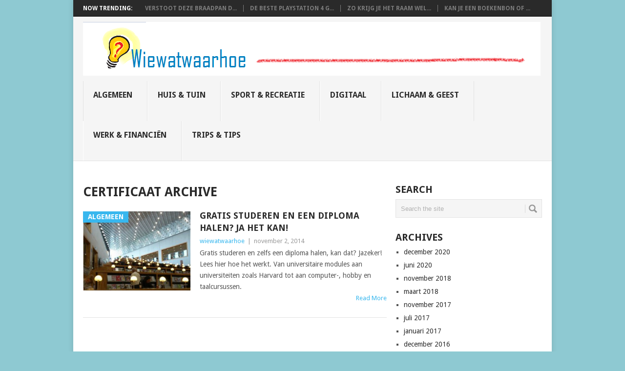

--- FILE ---
content_type: text/html; charset=UTF-8
request_url: http://wiewatwaarhoe.nl/tag/certificaat/
body_size: 25486
content:
<!DOCTYPE html>
<html class="no-js" lang="nl">
<head>
	<meta charset="UTF-8">
	<!-- Always force latest IE rendering engine (even in intranet) & Chrome Frame -->
	<!--[if IE ]>
	<meta http-equiv="X-UA-Compatible" content="IE=edge,chrome=1">
	<![endif]-->
	<link rel="profile" href="http://gmpg.org/xfn/11" />
	<title>certificaat | Wiewatwaarhoe</title>
		<link rel="icon" href="http://wiewatwaarhoe.nl/wp-content/uploads/2015/11/logolamp1.png" type="image/x-icon" />
<!--iOS/android/handheld specific -->
<link rel="apple-touch-icon" href="http://wiewatwaarhoe.nl/wp-content/themes/point.1.2.4.zip/point/apple-touch-icon.png" />
<meta name="viewport" content="width=device-width, initial-scale=1, maximum-scale=1">
<meta name="apple-mobile-web-app-capable" content="yes">
<meta name="apple-mobile-web-app-status-bar-style" content="black">
	<link rel="pingback" href="http://wiewatwaarhoe.nl/xmlrpc.php" />
	<meta name='robots' content='max-image-preview:large' />
<link rel='dns-prefetch' href='//static.addtoany.com' />
<link rel='dns-prefetch' href='//fonts.googleapis.com' />
<link rel='dns-prefetch' href='//s.w.org' />
<link rel="alternate" type="application/rss+xml" title="Wiewatwaarhoe &raquo; Feed" href="http://wiewatwaarhoe.nl/feed/" />
<link rel="alternate" type="application/rss+xml" title="Wiewatwaarhoe &raquo; Reactiesfeed" href="http://wiewatwaarhoe.nl/comments/feed/" />
<link rel="alternate" type="application/rss+xml" title="Wiewatwaarhoe &raquo; certificaat Tagfeed" href="http://wiewatwaarhoe.nl/tag/certificaat/feed/" />
		<script type="text/javascript">
			window._wpemojiSettings = {"baseUrl":"https:\/\/s.w.org\/images\/core\/emoji\/13.1.0\/72x72\/","ext":".png","svgUrl":"https:\/\/s.w.org\/images\/core\/emoji\/13.1.0\/svg\/","svgExt":".svg","source":{"concatemoji":"http:\/\/wiewatwaarhoe.nl\/wp-includes\/js\/wp-emoji-release.min.js?ver=5.8.12"}};
			!function(e,a,t){var n,r,o,i=a.createElement("canvas"),p=i.getContext&&i.getContext("2d");function s(e,t){var a=String.fromCharCode;p.clearRect(0,0,i.width,i.height),p.fillText(a.apply(this,e),0,0);e=i.toDataURL();return p.clearRect(0,0,i.width,i.height),p.fillText(a.apply(this,t),0,0),e===i.toDataURL()}function c(e){var t=a.createElement("script");t.src=e,t.defer=t.type="text/javascript",a.getElementsByTagName("head")[0].appendChild(t)}for(o=Array("flag","emoji"),t.supports={everything:!0,everythingExceptFlag:!0},r=0;r<o.length;r++)t.supports[o[r]]=function(e){if(!p||!p.fillText)return!1;switch(p.textBaseline="top",p.font="600 32px Arial",e){case"flag":return s([127987,65039,8205,9895,65039],[127987,65039,8203,9895,65039])?!1:!s([55356,56826,55356,56819],[55356,56826,8203,55356,56819])&&!s([55356,57332,56128,56423,56128,56418,56128,56421,56128,56430,56128,56423,56128,56447],[55356,57332,8203,56128,56423,8203,56128,56418,8203,56128,56421,8203,56128,56430,8203,56128,56423,8203,56128,56447]);case"emoji":return!s([10084,65039,8205,55357,56613],[10084,65039,8203,55357,56613])}return!1}(o[r]),t.supports.everything=t.supports.everything&&t.supports[o[r]],"flag"!==o[r]&&(t.supports.everythingExceptFlag=t.supports.everythingExceptFlag&&t.supports[o[r]]);t.supports.everythingExceptFlag=t.supports.everythingExceptFlag&&!t.supports.flag,t.DOMReady=!1,t.readyCallback=function(){t.DOMReady=!0},t.supports.everything||(n=function(){t.readyCallback()},a.addEventListener?(a.addEventListener("DOMContentLoaded",n,!1),e.addEventListener("load",n,!1)):(e.attachEvent("onload",n),a.attachEvent("onreadystatechange",function(){"complete"===a.readyState&&t.readyCallback()})),(n=t.source||{}).concatemoji?c(n.concatemoji):n.wpemoji&&n.twemoji&&(c(n.twemoji),c(n.wpemoji)))}(window,document,window._wpemojiSettings);
		</script>
		<style type="text/css">
img.wp-smiley,
img.emoji {
	display: inline !important;
	border: none !important;
	box-shadow: none !important;
	height: 1em !important;
	width: 1em !important;
	margin: 0 .07em !important;
	vertical-align: -0.1em !important;
	background: none !important;
	padding: 0 !important;
}
</style>
	<link rel='stylesheet' id='wp-block-library-css'  href='http://wiewatwaarhoe.nl/wp-includes/css/dist/block-library/style.min.css?ver=5.8.12' type='text/css' media='all' />
<link rel='stylesheet' id='addtoany-css'  href='http://wiewatwaarhoe.nl/wp-content/plugins/add-to-any/addtoany.min.css?ver=1.16' type='text/css' media='all' />
<link rel='stylesheet' id='stylesheet-css'  href='http://wiewatwaarhoe.nl/wp-content/themes/point.1.2.4.zip/point/style.css?ver=5.8.12' type='text/css' media='all' />
<style id='stylesheet-inline-css' type='text/css'>

		body {background-color:#8ec9d2; }
		body {background-image: url();}
		input#author:focus, input#email:focus, input#url:focus, #commentform textarea:focus, .widget .wpt_widget_content #tags-tab-content ul li a { border-color:#38b7ee;}
		a:hover, .menu .current-menu-item > a, .menu .current-menu-item, .current-menu-ancestor > a.sf-with-ul, .current-menu-ancestor, footer .textwidget a, .single_post a, #commentform a, .copyrights a:hover, a, footer .widget li a:hover, .menu > li:hover > a, .single_post .post-info a, .post-info a, .readMore a, .reply a, .fn a, .carousel a:hover, .single_post .related-posts a:hover, .sidebar.c-4-12 .textwidget a, footer .textwidget a, .sidebar.c-4-12 a:hover { color:#38b7ee; }	
		.nav-previous a, .nav-next a, .header-button, .sub-menu, #commentform input#submit, .tagcloud a, #tabber ul.tabs li a.selected, .featured-cat, .mts-subscribe input[type='submit'], .pagination a, .widget .wpt_widget_content #tags-tab-content ul li a, .latestPost-review-wrapper { background-color:#38b7ee; color: #fff; }
		
		
			
</style>
<link rel='stylesheet' id='GoogleFonts-css'  href='//fonts.googleapis.com/css?family=Droid+Sans%3A400%2C700&#038;ver=5.8.12' type='text/css' media='all' />
<link rel='stylesheet' id='GoogleFonts2-css'  href='//fonts.googleapis.com/css?family=Open+Sans%3A400%2C700&#038;ver=5.8.12' type='text/css' media='all' />
<link rel='stylesheet' id='responsive-css'  href='http://wiewatwaarhoe.nl/wp-content/themes/point.1.2.4.zip/point/css/responsive.css?ver=5.8.12' type='text/css' media='all' />
<script type='text/javascript' id='addtoany-core-js-before'>
window.a2a_config=window.a2a_config||{};a2a_config.callbacks=[];a2a_config.overlays=[];a2a_config.templates={};a2a_localize = {
	Share: "Delen",
	Save: "Opslaan",
	Subscribe: "Inschrijven",
	Email: "E-mail",
	Bookmark: "Bookmark",
	ShowAll: "Alles weergeven",
	ShowLess: "Niet alles weergeven",
	FindServices: "Vind dienst(en)",
	FindAnyServiceToAddTo: "Vind direct een dienst om aan toe te voegen",
	PoweredBy: "Mede mogelijk gemaakt door",
	ShareViaEmail: "Delen per e-mail",
	SubscribeViaEmail: "Abonneren via e-mail",
	BookmarkInYourBrowser: "Bookmark in je browser",
	BookmarkInstructions: "Druk op Ctrl+D of \u2318+D om deze pagina te bookmarken",
	AddToYourFavorites: "Voeg aan je favorieten toe",
	SendFromWebOrProgram: "Stuur vanuit elk e-mailadres of e-mail programma",
	EmailProgram: "E-mail programma",
	More: "Meer&#8230;",
	ThanksForSharing: "Bedankt voor het delen!",
	ThanksForFollowing: "Dank voor het volgen!"
};
</script>
<script type='text/javascript' async src='https://static.addtoany.com/menu/page.js' id='addtoany-core-js'></script>
<script type='text/javascript' src='http://wiewatwaarhoe.nl/wp-includes/js/jquery/jquery.min.js?ver=3.6.0' id='jquery-core-js'></script>
<script type='text/javascript' src='http://wiewatwaarhoe.nl/wp-includes/js/jquery/jquery-migrate.min.js?ver=3.3.2' id='jquery-migrate-js'></script>
<script type='text/javascript' async src='http://wiewatwaarhoe.nl/wp-content/plugins/add-to-any/addtoany.min.js?ver=1.1' id='addtoany-jquery-js'></script>
<link rel="https://api.w.org/" href="http://wiewatwaarhoe.nl/wp-json/" /><link rel="alternate" type="application/json" href="http://wiewatwaarhoe.nl/wp-json/wp/v2/tags/153" /><link rel="EditURI" type="application/rsd+xml" title="RSD" href="http://wiewatwaarhoe.nl/xmlrpc.php?rsd" />
<link rel="wlwmanifest" type="application/wlwmanifest+xml" href="http://wiewatwaarhoe.nl/wp-includes/wlwmanifest.xml" /> 
<meta name="generator" content="WordPress 5.8.12" />
<link rel="icon" href="http://wiewatwaarhoe.nl/wp-content/uploads/2015/11/cropped-logolamp1-1-32x32.png" sizes="32x32" />
<link rel="icon" href="http://wiewatwaarhoe.nl/wp-content/uploads/2015/11/cropped-logolamp1-1-192x192.png" sizes="192x192" />
<link rel="apple-touch-icon" href="http://wiewatwaarhoe.nl/wp-content/uploads/2015/11/cropped-logolamp1-1-180x180.png" />
<meta name="msapplication-TileImage" content="http://wiewatwaarhoe.nl/wp-content/uploads/2015/11/cropped-logolamp1-1-270x270.png" />
</head>
<body id ="blog" class="archive tag tag-certificaat tag-153 main">
	<div class="main-container">
					<div class="trending-articles">
				<ul>
					<li class="firstlink">Now Trending:</li>
																<li class="trendingPost ">
							<a href="http://wiewatwaarhoe.nl/verstoot-deze-braadpan-de-creuset-van-zijn-troon/" title="Verstoot deze braadpan de Creuset van zijn troon?" rel="bookmark">Verstoot deze braadpan d...</a>
						</li>                   
											<li class="trendingPost ">
							<a href="http://wiewatwaarhoe.nl/de-beste-playstation-4-games-voor-kinderen/" title="De beste Playstation 4 games voor kinderen" rel="bookmark">De beste Playstation 4 g...</a>
						</li>                   
											<li class="trendingPost ">
							<a href="http://wiewatwaarhoe.nl/zo-krijg-je-het-raam-wel-streeploos-schoon/" title="Zo krijg je het raam wel streeploos schoon" rel="bookmark">Zo krijg je het raam wel...</a>
						</li>                   
											<li class="trendingPost last">
							<a href="http://wiewatwaarhoe.nl/kan-je-een-boekenbon-of-vvv-bon-online-inwisselen/" title="Kan je een boekenbon of VVV-bon online inwisselen?" rel="bookmark">Kan je een boekenbon of ...</a>
						</li>                   
									</ul>
			</div>
				<header class="main-header">
			<div id="header">
															  <h2 id="logo" class="image-logo">
																<a href="http://wiewatwaarhoe.nl"><img src="http://wiewatwaarhoe.nl/wp-content/uploads/2015/11/logoheader1.png" alt="Wiewatwaarhoe" width="937" height="110"></a>
							</h2><!-- END #logo -->
													<div class="secondary-navigation">
					<nav id="navigation" >
													<ul id="menu-hoofdmenu" class="menu"><li id="menu-item-821" class="menu-item menu-item-type-taxonomy menu-item-object-category"><a href="http://wiewatwaarhoe.nl/category/algemeen/">Algemeen<br /><span class="sub"></span></a></li>
<li id="menu-item-257" class="menu-item menu-item-type-taxonomy menu-item-object-category"><a href="http://wiewatwaarhoe.nl/category/huis-tuin/">Huis &#038; tuin<br /><span class="sub"></span></a></li>
<li id="menu-item-258" class="menu-item menu-item-type-taxonomy menu-item-object-category"><a href="http://wiewatwaarhoe.nl/category/sport-en-recreatie/">Sport &#038; recreatie<br /><span class="sub"></span></a></li>
<li id="menu-item-825" class="menu-item menu-item-type-taxonomy menu-item-object-category"><a href="http://wiewatwaarhoe.nl/category/digitaal/">Digitaal<br /><span class="sub"></span></a></li>
<li id="menu-item-824" class="menu-item menu-item-type-taxonomy menu-item-object-category"><a href="http://wiewatwaarhoe.nl/category/lichaam-geest/">Lichaam &#038; geest<br /><span class="sub"></span></a></li>
<li id="menu-item-826" class="menu-item menu-item-type-taxonomy menu-item-object-category"><a href="http://wiewatwaarhoe.nl/category/werk-financien/">Werk &#038; financiën<br /><span class="sub"></span></a></li>
<li id="menu-item-827" class="menu-item menu-item-type-taxonomy menu-item-object-category"><a href="http://wiewatwaarhoe.nl/category/trips-tips/">Trips &#038; tips<br /><span class="sub"></span></a></li>
</ul>												<a href="#" id="pull">Menu</a>
					</nav>
				</div>
			</div>
		</header>
					<div class="header-bottom-second">
				<div id="header-widget-container"><div class="widget-header"><script async src="//pagead2.googlesyndication.com/pagead/js/adsbygoogle.js"></script>
<!-- responsive -->
<ins class="adsbygoogle"
     style="display:block"
     data-ad-client="ca-pub-6068515364439386"
     data-ad-slot="2017960558"
     data-ad-format="auto"></ins>
<script>
(adsbygoogle = window.adsbygoogle || []).push({});
</script>

<meta name="verification" content="9c8aed4b882e8970a71f547a4c6fbf2f" /></div>						</div></div>		<div id="page" class="home-page">
	<div class="content">
		<div class="article">
			<h1 class="postsby">
				 
					<span>certificaat Archive</span>
							</h1>	
							<article class="pexcerpt0 post excerpt ">
																		<a href="http://wiewatwaarhoe.nl/gratis-studeren-en-een-diploma-halen-ja-het-kan/" title="Gratis studeren en een diploma halen? Ja het kan!" rel="nofollow" id="featured-thumbnail">
								<div class="featured-thumbnail"><img width="220" height="162" src="http://wiewatwaarhoe.nl/wp-content/uploads/2014/11/waar-gratis-studeren-diploma.jpg" class="attachment-featured size-featured wp-post-image" alt="Studeren voor je diploma" loading="lazy" title="" srcset="http://wiewatwaarhoe.nl/wp-content/uploads/2014/11/waar-gratis-studeren-diploma.jpg 348w, http://wiewatwaarhoe.nl/wp-content/uploads/2014/11/waar-gratis-studeren-diploma-300x221.jpg 300w" sizes="(max-width: 220px) 100vw, 220px" /></div>								<div class="featured-cat">Algemeen</div>
															</a>
																<header>						
						<h2 class="title">
							<a href="http://wiewatwaarhoe.nl/gratis-studeren-en-een-diploma-halen-ja-het-kan/" title="Gratis studeren en een diploma halen? Ja het kan!" rel="bookmark">Gratis studeren en een diploma halen? Ja het kan!</a>
						</h2>
						<div class="post-info"><span class="theauthor"><a rel="nofollow" href="http://wiewatwaarhoe.nl/author/wiewatwaarhoe/" title="Berichten van wiewatwaarhoe" rel="author">wiewatwaarhoe</a></span> | <span class="thetime">november 2, 2014</span></div>

					</header><!--.header-->
					    					<div class="post-content image-caption-format-1">
                            Gratis studeren en zelfs een diploma halen, kan dat? Jazeker! Lees hier hoe het werkt. Van universitaire modules aan universiteiten zoals Harvard tot aan computer-, hobby en taalcursussen.    					</div>
					    <span class="readMore"><a href="http://wiewatwaarhoe.nl/gratis-studeren-en-een-diploma-halen-ja-het-kan/" title="Gratis studeren en een diploma halen? Ja het kan!" rel="nofollow">Read More</a></span>
				    				</article>
				
			<!--Start Pagination-->
							           
						<!--End Pagination-->			
		</div>
		<aside class="sidebar c-4-12">
	<div id="sidebars" class="sidebar">
		<div class="sidebar_list">
							<div id="sidebar-search" class="widget">
					<h3>Search</h3>
					<div class="widget-wrap">
						<form method="get" id="searchform" class="search-form" action="http://wiewatwaarhoe.nl" _lpchecked="1">
	<fieldset>
		<input type="text" name="s" id="s" value="Search the site" onblur="if (this.value == '') {this.value = 'Search the site';}" onfocus="if (this.value == 'Search the site') {this.value = '';}" >
		<input id="search-image" class="sbutton" type="submit" style="border:0; vertical-align: top;" value="Search">
	</fieldset>
</form>					</div>
				</div>
				<div id="sidebar-archives" class="widget">
					<h3>Archives</h3>
					<div class="widget-wrap">
						<ul>
								<li><a href='http://wiewatwaarhoe.nl/2020/12/'>december 2020</a></li>
	<li><a href='http://wiewatwaarhoe.nl/2020/06/'>juni 2020</a></li>
	<li><a href='http://wiewatwaarhoe.nl/2018/11/'>november 2018</a></li>
	<li><a href='http://wiewatwaarhoe.nl/2018/03/'>maart 2018</a></li>
	<li><a href='http://wiewatwaarhoe.nl/2017/11/'>november 2017</a></li>
	<li><a href='http://wiewatwaarhoe.nl/2017/07/'>juli 2017</a></li>
	<li><a href='http://wiewatwaarhoe.nl/2017/01/'>januari 2017</a></li>
	<li><a href='http://wiewatwaarhoe.nl/2016/12/'>december 2016</a></li>
	<li><a href='http://wiewatwaarhoe.nl/2016/11/'>november 2016</a></li>
	<li><a href='http://wiewatwaarhoe.nl/2016/09/'>september 2016</a></li>
	<li><a href='http://wiewatwaarhoe.nl/2016/04/'>april 2016</a></li>
	<li><a href='http://wiewatwaarhoe.nl/2016/03/'>maart 2016</a></li>
	<li><a href='http://wiewatwaarhoe.nl/2016/01/'>januari 2016</a></li>
	<li><a href='http://wiewatwaarhoe.nl/2015/12/'>december 2015</a></li>
	<li><a href='http://wiewatwaarhoe.nl/2015/10/'>oktober 2015</a></li>
	<li><a href='http://wiewatwaarhoe.nl/2015/08/'>augustus 2015</a></li>
	<li><a href='http://wiewatwaarhoe.nl/2015/06/'>juni 2015</a></li>
	<li><a href='http://wiewatwaarhoe.nl/2015/05/'>mei 2015</a></li>
	<li><a href='http://wiewatwaarhoe.nl/2015/01/'>januari 2015</a></li>
	<li><a href='http://wiewatwaarhoe.nl/2014/12/'>december 2014</a></li>
	<li><a href='http://wiewatwaarhoe.nl/2014/11/'>november 2014</a></li>
	<li><a href='http://wiewatwaarhoe.nl/2014/10/'>oktober 2014</a></li>
	<li><a href='http://wiewatwaarhoe.nl/2014/08/'>augustus 2014</a></li>
	<li><a href='http://wiewatwaarhoe.nl/2014/06/'>juni 2014</a></li>
	<li><a href='http://wiewatwaarhoe.nl/2014/05/'>mei 2014</a></li>
	<li><a href='http://wiewatwaarhoe.nl/2014/04/'>april 2014</a></li>
	<li><a href='http://wiewatwaarhoe.nl/2014/03/'>maart 2014</a></li>
	<li><a href='http://wiewatwaarhoe.nl/2014/02/'>februari 2014</a></li>
	<li><a href='http://wiewatwaarhoe.nl/2014/01/'>januari 2014</a></li>
	<li><a href='http://wiewatwaarhoe.nl/2013/12/'>december 2013</a></li>
	<li><a href='http://wiewatwaarhoe.nl/2013/10/'>oktober 2013</a></li>
						</ul>
					</div>
				</div>
				<div id="sidebar-meta" class="widget">
					<h3>Meta</h3>
					<div class="widget-wrap">
						<ul>
														<li><a href="http://wiewatwaarhoe.nl/wp-login.php">Inloggen</a></li>
													</ul>
					</div>
				</div>
					</div>
	</div><!--sidebars-->
</aside>				</div><!--.content-->
	</div><!--#page-->
<footer>
			<div class="carousel">
			<h3 class="frontTitle"><div class="latest">Algemeen</div></h3>
								<div class="excerpt">
						<a href="http://wiewatwaarhoe.nl/verstoot-deze-braadpan-de-creuset-van-zijn-troon/" title="Verstoot deze braadpan de Creuset van zijn troon?" rel="nofollow" id="footer-thumbnail">
							<div>
								<div class="hover"><span class="icon-link"></span></div>
								 
									<img width="140" height="130" src="http://wiewatwaarhoe.nl/wp-content/uploads/2020/12/F6A7351-140x130.jpg" class="attachment-carousel size-carousel wp-post-image" alt="braadpannen" loading="lazy" title="" srcset="http://wiewatwaarhoe.nl/wp-content/uploads/2020/12/F6A7351-140x130.jpg 140w, http://wiewatwaarhoe.nl/wp-content/uploads/2020/12/F6A7351-60x57.jpg 60w" sizes="(max-width: 140px) 100vw, 140px" />															</div>
							<p class="footer-title">
								<span class="featured-title">Verstoot deze braadpan de Creuset van zijn troon?</span>
							</p>
						</a>
					</div><!--.post excerpt-->                
								<div class="excerpt">
						<a href="http://wiewatwaarhoe.nl/de-beste-playstation-4-games-voor-kinderen/" title="De beste Playstation 4 games voor kinderen" rel="nofollow" id="footer-thumbnail">
							<div>
								<div class="hover"><span class="icon-link"></span></div>
								 
									<img width="140" height="130" src="http://wiewatwaarhoe.nl/wp-content/uploads/2018/11/psp4-140x130.jpg" class="attachment-carousel size-carousel wp-post-image" alt="PSP4 games" loading="lazy" title="" srcset="http://wiewatwaarhoe.nl/wp-content/uploads/2018/11/psp4-140x130.jpg 140w, http://wiewatwaarhoe.nl/wp-content/uploads/2018/11/psp4-60x57.jpg 60w" sizes="(max-width: 140px) 100vw, 140px" />															</div>
							<p class="footer-title">
								<span class="featured-title">De beste Playstation 4 games voor kinderen</span>
							</p>
						</a>
					</div><!--.post excerpt-->                
								<div class="excerpt">
						<a href="http://wiewatwaarhoe.nl/zo-krijg-je-het-raam-wel-streeploos-schoon/" title="Zo krijg je het raam wel streeploos schoon" rel="nofollow" id="footer-thumbnail">
							<div>
								<div class="hover"><span class="icon-link"></span></div>
								 
									<img width="140" height="130" src="http://wiewatwaarhoe.nl/wp-content/uploads/2018/03/raamwissers-140x130.jpg" class="attachment-carousel size-carousel wp-post-image" alt="" loading="lazy" title="" srcset="http://wiewatwaarhoe.nl/wp-content/uploads/2018/03/raamwissers-140x130.jpg 140w, http://wiewatwaarhoe.nl/wp-content/uploads/2018/03/raamwissers-60x57.jpg 60w" sizes="(max-width: 140px) 100vw, 140px" />															</div>
							<p class="footer-title">
								<span class="featured-title">Zo krijg je het raam wel streeploos schoon</span>
							</p>
						</a>
					</div><!--.post excerpt-->                
								<div class="excerpt">
						<a href="http://wiewatwaarhoe.nl/kan-je-een-boekenbon-of-vvv-bon-online-inwisselen/" title="Kan je een boekenbon of VVV-bon online inwisselen?" rel="nofollow" id="footer-thumbnail">
							<div>
								<div class="hover"><span class="icon-link"></span></div>
								 
									<img width="140" height="130" src="http://wiewatwaarhoe.nl/wp-content/uploads/2017/10/boekenbon_online_inwisselen-140x130.jpg" class="attachment-carousel size-carousel wp-post-image" alt="boekenbon" loading="lazy" title="" srcset="http://wiewatwaarhoe.nl/wp-content/uploads/2017/10/boekenbon_online_inwisselen-140x130.jpg 140w, http://wiewatwaarhoe.nl/wp-content/uploads/2017/10/boekenbon_online_inwisselen-60x57.jpg 60w" sizes="(max-width: 140px) 100vw, 140px" />															</div>
							<p class="footer-title">
								<span class="featured-title">Kan je een boekenbon of VVV-bon online inwisselen?</span>
							</p>
						</a>
					</div><!--.post excerpt-->                
								<div class="excerpt">
						<a href="http://wiewatwaarhoe.nl/8-toptips-voor-een-tevreden-achterbank/" title="Onze 8 toptips tegen ruzie op de achterbank" rel="nofollow" id="footer-thumbnail">
							<div>
								<div class="hover"><span class="icon-link"></span></div>
								 
									<img width="140" height="130" src="http://wiewatwaarhoe.nl/wp-content/uploads/2017/05/autoreis-140x130.jpg" class="attachment-carousel size-carousel wp-post-image" alt="autoreis_vakantie" loading="lazy" title="" srcset="http://wiewatwaarhoe.nl/wp-content/uploads/2017/05/autoreis-140x130.jpg 140w, http://wiewatwaarhoe.nl/wp-content/uploads/2017/05/autoreis-60x57.jpg 60w" sizes="(max-width: 140px) 100vw, 140px" />															</div>
							<p class="footer-title">
								<span class="featured-title">Onze 8 toptips tegen ruzie op de achterbank</span>
							</p>
						</a>
					</div><!--.post excerpt-->                
								<div class="excerpt">
						<a href="http://wiewatwaarhoe.nl/goede-champagne-kopen-met-onze-tips-kun-je-voor-de-dag-komen/" title="Goede champagne kopen? Met onze tips kun je voor de dag komen!" rel="nofollow" id="footer-thumbnail">
							<div>
								<div class="hover"><span class="icon-link"></span></div>
								 
									<img width="140" height="130" src="http://wiewatwaarhoe.nl/wp-content/uploads/2016/12/champagne-140x130.jpg" class="attachment-carousel size-carousel wp-post-image" alt="champagne etalage" loading="lazy" title="" srcset="http://wiewatwaarhoe.nl/wp-content/uploads/2016/12/champagne-140x130.jpg 140w, http://wiewatwaarhoe.nl/wp-content/uploads/2016/12/champagne-60x57.jpg 60w" sizes="(max-width: 140px) 100vw, 140px" />															</div>
							<p class="footer-title">
								<span class="featured-title">Goede champagne kopen? Met onze tips kun je voor de dag komen!</span>
							</p>
						</a>
					</div><!--.post excerpt-->                
			 
		</div>
	</footer><!--footer-->
<div class="copyrights"><!--start copyrights-->
<div class="row" id="copyright-note">
		<div class="copyright-left-text">Copyright &copy; 2026 <a href="http://wiewatwaarhoe.nl" title="Het antwoord op wie wat waar hoe vragen!" rel="nofollow">Wiewatwaarhoe</a>.</div>
	<div class="copyright-text">Theme by <a href="http://mythemeshop.com/">MyThemeShop</a>.</div>
	<div class="footer-navigation">
					<ul class="menu">
							</ul>
				</div>
	<div class="top"><a href="#top" class="toplink">&nbsp;</a></div>
</div>
<!--end copyrights-->
</div>
<script type='text/javascript' src='http://wiewatwaarhoe.nl/wp-content/themes/point.1.2.4.zip/point/js/customscript.js?ver=null' id='customscript-js'></script>
<script type='text/javascript' src='http://wiewatwaarhoe.nl/wp-includes/js/wp-embed.min.js?ver=5.8.12' id='wp-embed-js'></script>
</div><!--.main-container-->
</body>
</html>

--- FILE ---
content_type: text/html; charset=utf-8
request_url: https://www.google.com/recaptcha/api2/aframe
body_size: 268
content:
<!DOCTYPE HTML><html><head><meta http-equiv="content-type" content="text/html; charset=UTF-8"></head><body><script nonce="5aUlnsaGCYAfW4H8CDZV0Q">/** Anti-fraud and anti-abuse applications only. See google.com/recaptcha */ try{var clients={'sodar':'https://pagead2.googlesyndication.com/pagead/sodar?'};window.addEventListener("message",function(a){try{if(a.source===window.parent){var b=JSON.parse(a.data);var c=clients[b['id']];if(c){var d=document.createElement('img');d.src=c+b['params']+'&rc='+(localStorage.getItem("rc::a")?sessionStorage.getItem("rc::b"):"");window.document.body.appendChild(d);sessionStorage.setItem("rc::e",parseInt(sessionStorage.getItem("rc::e")||0)+1);localStorage.setItem("rc::h",'1769412820517');}}}catch(b){}});window.parent.postMessage("_grecaptcha_ready", "*");}catch(b){}</script></body></html>